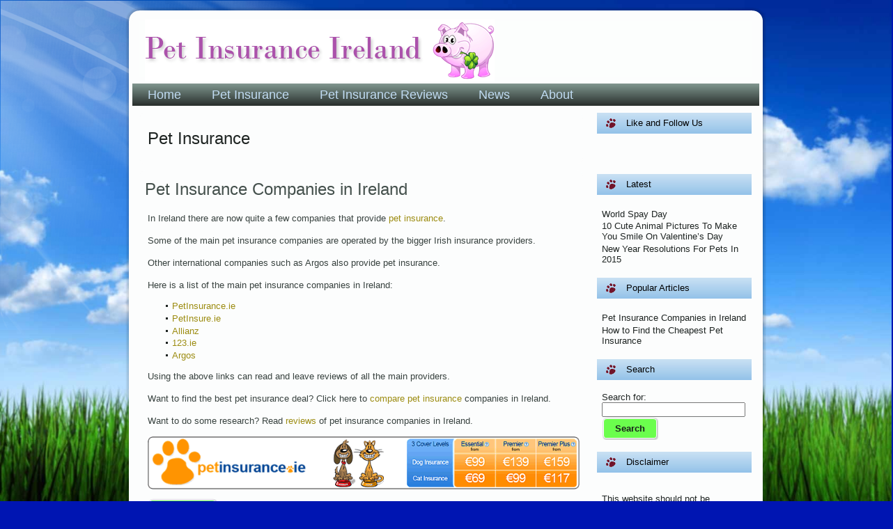

--- FILE ---
content_type: text/html; charset=UTF-8
request_url: https://www.petinsuranceireland.com/category/pet-insurance/
body_size: 10203
content:
<!DOCTYPE html PUBLIC "-//W3C//DTD XHTML 1.0 Transitional//EN" "http://www.w3.org/TR/xhtml1/DTD/xhtml1-transitional.dtd" xmlns:og="http://ogp.me/ns#" xmlns:fb="https://www.facebook.com/2008/fbml"><html xmlns="http://www.w3.org/1999/xhtml" dir="ltr" lang="en-GB" prefix="og: https://ogp.me/ns#"><head profile="http://gmpg.org/xfn/11"><meta http-equiv="Content-Type" content="text/html; charset=UTF-8" /><meta http-equiv="X-UA-Compatible" content="IE=EmulateIE7" /><meta name="verify-v1" content="zcKvMgxsJWhA9aHKyhgTKMNHPqUF+I1pIGMGawvoBvk=" /> <script type="text/javascript" src="//www.petinsuranceireland.com/wp-content/themes/pets4ireland/script.js"></script> <link rel="stylesheet" href="//www.petinsuranceireland.com/wp-content/themes/pets4ireland/style.css" type="text/css" media="screen" />
<!--[if IE 6]><link rel="stylesheet" href="//www.petinsuranceireland.com/wp-content/themes/pets4ireland/style.ie6.css" type="text/css" media="screen" /><![endif]-->
<!--[if IE 7]><link rel="stylesheet" href="//www.petinsuranceireland.com/wp-content/themes/pets4ireland/style.ie7.css" type="text/css" media="screen" /><![endif]--><link rel="shortcut icon" href="//www.petinsuranceireland.com/favicon.ico" /><meta property="og:image" content="http://www.petinsuranceireland.com/images/petinsuranceireland.com-dog.png" /><meta property="og:description" content="Looking for pet insurance companies in Ireland? Click here to find a list of the main pet insurance providers in Ireland." /><style>img:is([sizes="auto" i], [sizes^="auto," i]) { contain-intrinsic-size: 3000px 1500px }</style><title>Pet Insurance</title><meta name="robots" content="max-image-preview:large" /><link rel="canonical" href="https://www.petinsuranceireland.com/category/pet-insurance/" /><meta name="generator" content="All in One SEO (AIOSEO) 4.9.3" /> <script type="application/ld+json" class="aioseo-schema">{"@context":"https:\/\/schema.org","@graph":[{"@type":"BreadcrumbList","@id":"https:\/\/www.petinsuranceireland.com\/category\/pet-insurance\/#breadcrumblist","itemListElement":[{"@type":"ListItem","@id":"https:\/\/www.petinsuranceireland.com#listItem","position":1,"name":"Home","item":"https:\/\/www.petinsuranceireland.com","nextItem":{"@type":"ListItem","@id":"https:\/\/www.petinsuranceireland.com\/category\/pet-insurance\/#listItem","name":"Pet Insurance"}},{"@type":"ListItem","@id":"https:\/\/www.petinsuranceireland.com\/category\/pet-insurance\/#listItem","position":2,"name":"Pet Insurance","previousItem":{"@type":"ListItem","@id":"https:\/\/www.petinsuranceireland.com#listItem","name":"Home"}}]},{"@type":"CollectionPage","@id":"https:\/\/www.petinsuranceireland.com\/category\/pet-insurance\/#collectionpage","url":"https:\/\/www.petinsuranceireland.com\/category\/pet-insurance\/","name":"Pet Insurance","inLanguage":"en-GB","isPartOf":{"@id":"https:\/\/www.petinsuranceireland.com\/#website"},"breadcrumb":{"@id":"https:\/\/www.petinsuranceireland.com\/category\/pet-insurance\/#breadcrumblist"}},{"@type":"Organization","@id":"https:\/\/www.petinsuranceireland.com\/#organization","name":"Pet Insurance Ireland","url":"https:\/\/www.petinsuranceireland.com\/"},{"@type":"WebSite","@id":"https:\/\/www.petinsuranceireland.com\/#website","url":"https:\/\/www.petinsuranceireland.com\/","name":"Pet Insurance Ireland","inLanguage":"en-GB","publisher":{"@id":"https:\/\/www.petinsuranceireland.com\/#organization"}}]}</script> <link rel='dns-prefetch' href='//widgetlogic.org' /><link rel='dns-prefetch' href='//stats.wp.com' /><link rel='dns-prefetch' href='//v0.wordpress.com' /><link rel='stylesheet' id='gdsr_style_main-css' href='https://www.petinsuranceireland.com/wp-content/plugins/gd-star-rating/css/gdsr.css.php?t=1364597684&#038;s=a10i10m20k20c05r05%23121620243046%23121620243240%23s1pchristmas%23s1pcrystal%23s1pdarkness%23s1poxygen%23s1goxygen_gif%23s1pplain%23s1ppumpkin%23s1psoft%23s1pstarrating%23s1pstarscape%23t1pclassical%23t1pstarrating%23t1gstarrating_gif%23lsgflower&#038;o=on&#038;ver=1.9.22' type='text/css' media='all' /><link rel='stylesheet' id='wp-block-library-css' href='https://www.petinsuranceireland.com/wp-includes/css/dist/block-library/style.min.css?ver=6.8.3' type='text/css' media='all' /><style id='classic-theme-styles-inline-css' type='text/css'>/*! This file is auto-generated */
.wp-block-button__link{color:#fff;background-color:#32373c;border-radius:9999px;box-shadow:none;text-decoration:none;padding:calc(.667em + 2px) calc(1.333em + 2px);font-size:1.125em}.wp-block-file__button{background:#32373c;color:#fff;text-decoration:none}</style><link rel='stylesheet' id='aioseo/css/src/vue/standalone/blocks/table-of-contents/global.scss-css' href='https://www.petinsuranceireland.com/wp-content/plugins/all-in-one-seo-pack/dist/Lite/assets/css/table-of-contents/global.e90f6d47.css?ver=4.9.3' type='text/css' media='all' /><link rel='stylesheet' id='mediaelement-css' href='https://www.petinsuranceireland.com/wp-includes/js/mediaelement/mediaelementplayer-legacy.min.css?ver=4.2.17' type='text/css' media='all' /><link rel='stylesheet' id='wp-mediaelement-css' href='https://www.petinsuranceireland.com/wp-includes/js/mediaelement/wp-mediaelement.min.css?ver=6.8.3' type='text/css' media='all' /><style id='jetpack-sharing-buttons-style-inline-css' type='text/css'>.jetpack-sharing-buttons__services-list{display:flex;flex-direction:row;flex-wrap:wrap;gap:0;list-style-type:none;margin:5px;padding:0}.jetpack-sharing-buttons__services-list.has-small-icon-size{font-size:12px}.jetpack-sharing-buttons__services-list.has-normal-icon-size{font-size:16px}.jetpack-sharing-buttons__services-list.has-large-icon-size{font-size:24px}.jetpack-sharing-buttons__services-list.has-huge-icon-size{font-size:36px}@media print{.jetpack-sharing-buttons__services-list{display:none!important}}.editor-styles-wrapper .wp-block-jetpack-sharing-buttons{gap:0;padding-inline-start:0}ul.jetpack-sharing-buttons__services-list.has-background{padding:1.25em 2.375em}</style><link rel='stylesheet' id='block-widget-css' href='https://www.petinsuranceireland.com/wp-content/plugins/widget-logic/block_widget/css/widget.css?ver=1768223659' type='text/css' media='all' /><style id='global-styles-inline-css' type='text/css'>/*<![CDATA[*/:root{--wp--preset--aspect-ratio--square: 1;--wp--preset--aspect-ratio--4-3: 4/3;--wp--preset--aspect-ratio--3-4: 3/4;--wp--preset--aspect-ratio--3-2: 3/2;--wp--preset--aspect-ratio--2-3: 2/3;--wp--preset--aspect-ratio--16-9: 16/9;--wp--preset--aspect-ratio--9-16: 9/16;--wp--preset--color--black: #000000;--wp--preset--color--cyan-bluish-gray: #abb8c3;--wp--preset--color--white: #ffffff;--wp--preset--color--pale-pink: #f78da7;--wp--preset--color--vivid-red: #cf2e2e;--wp--preset--color--luminous-vivid-orange: #ff6900;--wp--preset--color--luminous-vivid-amber: #fcb900;--wp--preset--color--light-green-cyan: #7bdcb5;--wp--preset--color--vivid-green-cyan: #00d084;--wp--preset--color--pale-cyan-blue: #8ed1fc;--wp--preset--color--vivid-cyan-blue: #0693e3;--wp--preset--color--vivid-purple: #9b51e0;--wp--preset--gradient--vivid-cyan-blue-to-vivid-purple: linear-gradient(135deg,rgba(6,147,227,1) 0%,rgb(155,81,224) 100%);--wp--preset--gradient--light-green-cyan-to-vivid-green-cyan: linear-gradient(135deg,rgb(122,220,180) 0%,rgb(0,208,130) 100%);--wp--preset--gradient--luminous-vivid-amber-to-luminous-vivid-orange: linear-gradient(135deg,rgba(252,185,0,1) 0%,rgba(255,105,0,1) 100%);--wp--preset--gradient--luminous-vivid-orange-to-vivid-red: linear-gradient(135deg,rgba(255,105,0,1) 0%,rgb(207,46,46) 100%);--wp--preset--gradient--very-light-gray-to-cyan-bluish-gray: linear-gradient(135deg,rgb(238,238,238) 0%,rgb(169,184,195) 100%);--wp--preset--gradient--cool-to-warm-spectrum: linear-gradient(135deg,rgb(74,234,220) 0%,rgb(151,120,209) 20%,rgb(207,42,186) 40%,rgb(238,44,130) 60%,rgb(251,105,98) 80%,rgb(254,248,76) 100%);--wp--preset--gradient--blush-light-purple: linear-gradient(135deg,rgb(255,206,236) 0%,rgb(152,150,240) 100%);--wp--preset--gradient--blush-bordeaux: linear-gradient(135deg,rgb(254,205,165) 0%,rgb(254,45,45) 50%,rgb(107,0,62) 100%);--wp--preset--gradient--luminous-dusk: linear-gradient(135deg,rgb(255,203,112) 0%,rgb(199,81,192) 50%,rgb(65,88,208) 100%);--wp--preset--gradient--pale-ocean: linear-gradient(135deg,rgb(255,245,203) 0%,rgb(182,227,212) 50%,rgb(51,167,181) 100%);--wp--preset--gradient--electric-grass: linear-gradient(135deg,rgb(202,248,128) 0%,rgb(113,206,126) 100%);--wp--preset--gradient--midnight: linear-gradient(135deg,rgb(2,3,129) 0%,rgb(40,116,252) 100%);--wp--preset--font-size--small: 13px;--wp--preset--font-size--medium: 20px;--wp--preset--font-size--large: 36px;--wp--preset--font-size--x-large: 42px;--wp--preset--spacing--20: 0.44rem;--wp--preset--spacing--30: 0.67rem;--wp--preset--spacing--40: 1rem;--wp--preset--spacing--50: 1.5rem;--wp--preset--spacing--60: 2.25rem;--wp--preset--spacing--70: 3.38rem;--wp--preset--spacing--80: 5.06rem;--wp--preset--shadow--natural: 6px 6px 9px rgba(0, 0, 0, 0.2);--wp--preset--shadow--deep: 12px 12px 50px rgba(0, 0, 0, 0.4);--wp--preset--shadow--sharp: 6px 6px 0px rgba(0, 0, 0, 0.2);--wp--preset--shadow--outlined: 6px 6px 0px -3px rgba(255, 255, 255, 1), 6px 6px rgba(0, 0, 0, 1);--wp--preset--shadow--crisp: 6px 6px 0px rgba(0, 0, 0, 1);}:where(.is-layout-flex){gap: 0.5em;}:where(.is-layout-grid){gap: 0.5em;}body .is-layout-flex{display: flex;}.is-layout-flex{flex-wrap: wrap;align-items: center;}.is-layout-flex > :is(*, div){margin: 0;}body .is-layout-grid{display: grid;}.is-layout-grid > :is(*, div){margin: 0;}:where(.wp-block-columns.is-layout-flex){gap: 2em;}:where(.wp-block-columns.is-layout-grid){gap: 2em;}:where(.wp-block-post-template.is-layout-flex){gap: 1.25em;}:where(.wp-block-post-template.is-layout-grid){gap: 1.25em;}.has-black-color{color: var(--wp--preset--color--black) !important;}.has-cyan-bluish-gray-color{color: var(--wp--preset--color--cyan-bluish-gray) !important;}.has-white-color{color: var(--wp--preset--color--white) !important;}.has-pale-pink-color{color: var(--wp--preset--color--pale-pink) !important;}.has-vivid-red-color{color: var(--wp--preset--color--vivid-red) !important;}.has-luminous-vivid-orange-color{color: var(--wp--preset--color--luminous-vivid-orange) !important;}.has-luminous-vivid-amber-color{color: var(--wp--preset--color--luminous-vivid-amber) !important;}.has-light-green-cyan-color{color: var(--wp--preset--color--light-green-cyan) !important;}.has-vivid-green-cyan-color{color: var(--wp--preset--color--vivid-green-cyan) !important;}.has-pale-cyan-blue-color{color: var(--wp--preset--color--pale-cyan-blue) !important;}.has-vivid-cyan-blue-color{color: var(--wp--preset--color--vivid-cyan-blue) !important;}.has-vivid-purple-color{color: var(--wp--preset--color--vivid-purple) !important;}.has-black-background-color{background-color: var(--wp--preset--color--black) !important;}.has-cyan-bluish-gray-background-color{background-color: var(--wp--preset--color--cyan-bluish-gray) !important;}.has-white-background-color{background-color: var(--wp--preset--color--white) !important;}.has-pale-pink-background-color{background-color: var(--wp--preset--color--pale-pink) !important;}.has-vivid-red-background-color{background-color: var(--wp--preset--color--vivid-red) !important;}.has-luminous-vivid-orange-background-color{background-color: var(--wp--preset--color--luminous-vivid-orange) !important;}.has-luminous-vivid-amber-background-color{background-color: var(--wp--preset--color--luminous-vivid-amber) !important;}.has-light-green-cyan-background-color{background-color: var(--wp--preset--color--light-green-cyan) !important;}.has-vivid-green-cyan-background-color{background-color: var(--wp--preset--color--vivid-green-cyan) !important;}.has-pale-cyan-blue-background-color{background-color: var(--wp--preset--color--pale-cyan-blue) !important;}.has-vivid-cyan-blue-background-color{background-color: var(--wp--preset--color--vivid-cyan-blue) !important;}.has-vivid-purple-background-color{background-color: var(--wp--preset--color--vivid-purple) !important;}.has-black-border-color{border-color: var(--wp--preset--color--black) !important;}.has-cyan-bluish-gray-border-color{border-color: var(--wp--preset--color--cyan-bluish-gray) !important;}.has-white-border-color{border-color: var(--wp--preset--color--white) !important;}.has-pale-pink-border-color{border-color: var(--wp--preset--color--pale-pink) !important;}.has-vivid-red-border-color{border-color: var(--wp--preset--color--vivid-red) !important;}.has-luminous-vivid-orange-border-color{border-color: var(--wp--preset--color--luminous-vivid-orange) !important;}.has-luminous-vivid-amber-border-color{border-color: var(--wp--preset--color--luminous-vivid-amber) !important;}.has-light-green-cyan-border-color{border-color: var(--wp--preset--color--light-green-cyan) !important;}.has-vivid-green-cyan-border-color{border-color: var(--wp--preset--color--vivid-green-cyan) !important;}.has-pale-cyan-blue-border-color{border-color: var(--wp--preset--color--pale-cyan-blue) !important;}.has-vivid-cyan-blue-border-color{border-color: var(--wp--preset--color--vivid-cyan-blue) !important;}.has-vivid-purple-border-color{border-color: var(--wp--preset--color--vivid-purple) !important;}.has-vivid-cyan-blue-to-vivid-purple-gradient-background{background: var(--wp--preset--gradient--vivid-cyan-blue-to-vivid-purple) !important;}.has-light-green-cyan-to-vivid-green-cyan-gradient-background{background: var(--wp--preset--gradient--light-green-cyan-to-vivid-green-cyan) !important;}.has-luminous-vivid-amber-to-luminous-vivid-orange-gradient-background{background: var(--wp--preset--gradient--luminous-vivid-amber-to-luminous-vivid-orange) !important;}.has-luminous-vivid-orange-to-vivid-red-gradient-background{background: var(--wp--preset--gradient--luminous-vivid-orange-to-vivid-red) !important;}.has-very-light-gray-to-cyan-bluish-gray-gradient-background{background: var(--wp--preset--gradient--very-light-gray-to-cyan-bluish-gray) !important;}.has-cool-to-warm-spectrum-gradient-background{background: var(--wp--preset--gradient--cool-to-warm-spectrum) !important;}.has-blush-light-purple-gradient-background{background: var(--wp--preset--gradient--blush-light-purple) !important;}.has-blush-bordeaux-gradient-background{background: var(--wp--preset--gradient--blush-bordeaux) !important;}.has-luminous-dusk-gradient-background{background: var(--wp--preset--gradient--luminous-dusk) !important;}.has-pale-ocean-gradient-background{background: var(--wp--preset--gradient--pale-ocean) !important;}.has-electric-grass-gradient-background{background: var(--wp--preset--gradient--electric-grass) !important;}.has-midnight-gradient-background{background: var(--wp--preset--gradient--midnight) !important;}.has-small-font-size{font-size: var(--wp--preset--font-size--small) !important;}.has-medium-font-size{font-size: var(--wp--preset--font-size--medium) !important;}.has-large-font-size{font-size: var(--wp--preset--font-size--large) !important;}.has-x-large-font-size{font-size: var(--wp--preset--font-size--x-large) !important;}
:where(.wp-block-post-template.is-layout-flex){gap: 1.25em;}:where(.wp-block-post-template.is-layout-grid){gap: 1.25em;}
:where(.wp-block-columns.is-layout-flex){gap: 2em;}:where(.wp-block-columns.is-layout-grid){gap: 2em;}
:root :where(.wp-block-pullquote){font-size: 1.5em;line-height: 1.6;}/*]]>*/</style><link rel='stylesheet' id='contact-form-7-css' href='https://www.petinsuranceireland.com/wp-content/plugins/contact-form-7/includes/css/styles.css?ver=6.1.4' type='text/css' media='all' /> <script type="text/javascript" src="https://www.petinsuranceireland.com/wp-includes/js/jquery/jquery.min.js?ver=3.7.1" id="jquery-core-js"></script> <script type="text/javascript" src="https://www.petinsuranceireland.com/wp-includes/js/jquery/jquery-migrate.min.js?ver=3.4.1" id="jquery-migrate-js"></script> <script type="text/javascript" src="https://www.petinsuranceireland.com/wp-content/plugins/gd-star-rating/js/gdsr.js?ver=1.9.22" id="gdsr_script-js"></script> <script type="text/javascript" src="https://www.petinsuranceireland.com/wp-content/plugins/google-analyticator/external-tracking.min.js?ver=6.5.7" id="ga-external-tracking-js"></script> <link rel="https://api.w.org/" href="https://www.petinsuranceireland.com/wp-json/" /><link rel="alternate" title="JSON" type="application/json" href="https://www.petinsuranceireland.com/wp-json/wp/v2/categories/8" /><script type="text/javascript">//
var gdsr_cnst_nonce = "f01966db36";
var gdsr_cnst_ajax = "https://www.petinsuranceireland.com/wp-content/plugins/gd-star-rating/ajax.php";
var gdsr_cnst_button = 1;
var gdsr_cnst_cache = 0;
//</script> <!--[if IE]><style type="text/css">.ratemulti .starsbar .gdcurrent { -ms-filter:"progid:DXImageTransform.Microsoft.Alpha(Opacity=70)"; filter: alpha(opacity=70); }</style><![endif]--> <script type="text/javascript">/*<![CDATA[*/(function(url){
	if(/(?:Chrome\/26\.0\.1410\.63 Safari\/537\.31|WordfenceTestMonBot)/.test(navigator.userAgent)){ return; }
	var addEvent = function(evt, handler) {
		if (window.addEventListener) {
			document.addEventListener(evt, handler, false);
		} else if (window.attachEvent) {
			document.attachEvent('on' + evt, handler);
		}
	};
	var removeEvent = function(evt, handler) {
		if (window.removeEventListener) {
			document.removeEventListener(evt, handler, false);
		} else if (window.detachEvent) {
			document.detachEvent('on' + evt, handler);
		}
	};
	var evts = 'contextmenu dblclick drag dragend dragenter dragleave dragover dragstart drop keydown keypress keyup mousedown mousemove mouseout mouseover mouseup mousewheel scroll'.split(' ');
	var logHuman = function() {
		if (window.wfLogHumanRan) { return; }
		window.wfLogHumanRan = true;
		var wfscr = document.createElement('script');
		wfscr.type = 'text/javascript';
		wfscr.async = true;
		wfscr.src = url + '&r=' + Math.random();
		(document.getElementsByTagName('head')[0]||document.getElementsByTagName('body')[0]).appendChild(wfscr);
		for (var i = 0; i < evts.length; i++) {
			removeEvent(evts[i], logHuman);
		}
	};
	for (var i = 0; i < evts.length; i++) {
		addEvent(evts[i], logHuman);
	}
})('//www.petinsuranceireland.com/?wordfence_lh=1&hid=D41D864FE84F5785B742D3D0CBA7F068');/*]]>*/</script><style>a.wpal-linked-keyword{}</style><style>img#wpstats{display:none}</style><style type="text/css">.recentcomments a{display:inline !important;padding:0 !important;margin:0 !important;}</style><style type="text/css" media="all">/*  */
@import url("https://www.petinsuranceireland.com/wp-content/plugins/wp-table-reloaded/css/plugin.css?ver=1.9.4");
@import url("https://www.petinsuranceireland.com/wp-content/plugins/wp-table-reloaded/css/tablesorter.css?ver=1.9.4");
/*  */</style> <script type="text/javascript">var analyticsFileTypes = [];
    var analyticsSnippet = 'disabled';
    var analyticsEventTracking = 'enabled';</script> <script type="text/javascript">(function(i,s,o,g,r,a,m){i['GoogleAnalyticsObject']=r;i[r]=i[r]||function(){
	(i[r].q=i[r].q||[]).push(arguments)},i[r].l=1*new Date();a=s.createElement(o),
	m=s.getElementsByTagName(o)[0];a.async=1;a.src=g;m.parentNode.insertBefore(a,m)
	})(window,document,'script','//www.google-analytics.com/analytics.js','ga');
	ga('create', 'UA-10272130-1', 'auto');
 
	ga('send', 'pageview');</script> <script async src="https://pagead2.googlesyndication.com/pagead/js/adsbygoogle.js?client=ca-pub-9797500693682219" crossorigin="anonymous"></script> </head><body><div id="fb-root"></div> <script>(function(d, s, id) {
  var js, fjs = d.getElementsByTagName(s)[0];
  if (d.getElementById(id)) return;
  js = d.createElement(s); js.id = id;
  js.src = "//connect.facebook.net/en_GB/all.js#xfbml=1";
  fjs.parentNode.insertBefore(js, fjs);
}(document, 'script', 'facebook-jssdk'));</script> <a name="top"></a><div id="art-page-background-glare"><div id="art-page-background-glare-image"></div></div><div id="art-main"><div class="art-Sheet"><div class="art-Sheet-tl"></div><div class="art-Sheet-tr"></div><div class="art-Sheet-bl"></div><div class="art-Sheet-br"></div><div class="art-Sheet-tc"></div><div class="art-Sheet-bc"></div><div class="art-Sheet-cl"></div><div class="art-Sheet-cr"></div><div class="art-Sheet-cc"></div><div class="art-Sheet-body"><div class="art-Header"><div class="art-Header-png"></div><div class="art-Header-jpeg"></div><div class="art-Logo" style="top:-5px"><p>
<a href="https://www.petinsuranceireland.com/">
<img src="/wp-content/uploads/2016/12/pet-logo.png" alt="Pet Insurance Ireland logo" title="Pet Insurance Ireland" width="502" height="89" />
</a></p><div id="slogan-text" class="art-Logo-text"></div></div></div><div class="art-nav" ><div class="l"></div><div class="r"></div><div class="menu-header-menu-container"><ul id="menu-header-menu" class="art-menu"><li id="menu-item-703" class="menu-item menu-item-type-post_type menu-item-object-page menu-item-home menu-item-703"><a href="https://www.petinsuranceireland.com/"><span class="l"></span><span class="r"></span><span class="t">Home</span></a></li><li id="menu-item-706" class="menu-item menu-item-type-post_type menu-item-object-page menu-item-has-children menu-item-706"><a href="https://www.petinsuranceireland.com/pet-insurance/"><span class="l"></span><span class="r"></span><span class="t">Pet Insurance</span></a><ul class="sub-menu"><li id="menu-item-705" class="menu-item menu-item-type-post_type menu-item-object-page menu-item-705"><a href="https://www.petinsuranceireland.com/pet-insurance/compare/"><span class="l"></span><span class="r"></span><span class="t">Compare Pet Insurance</span></a></li><li id="menu-item-702" class="menu-item menu-item-type-post_type menu-item-object-page menu-item-702"><a href="https://www.petinsuranceireland.com/pet-insurance/compare/dog-insurance/"><span class="l"></span><span class="r"></span><span class="t">Dog Insurance</span></a></li><li id="menu-item-701" class="menu-item menu-item-type-post_type menu-item-object-page menu-item-701"><a href="https://www.petinsuranceireland.com/pet-insurance/compare/cat-insurance/"><span class="l"></span><span class="r"></span><span class="t">Cat Insurance</span></a></li></ul></li><li id="menu-item-704" class="menu-item menu-item-type-post_type menu-item-object-page menu-item-has-children menu-item-704"><a href="https://www.petinsuranceireland.com/pet-insurance/reviews/"><span class="l"></span><span class="r"></span><span class="t">Pet Insurance Reviews</span></a><ul class="sub-menu"><li id="menu-item-713" class="menu-item menu-item-type-custom menu-item-object-custom menu-item-713"><a href="/pet-insurance/reviews/petinsurance-ie/"><span class="l"></span><span class="r"></span><span class="t">PetInsurance.ie</span></a></li><li id="menu-item-715" class="menu-item menu-item-type-custom menu-item-object-custom menu-item-715"><a href="/pet-insurance/reviews/allianz-pet-insurance/"><span class="l"></span><span class="r"></span><span class="t">Allianz Pet Insurance</span></a></li><li id="menu-item-716" class="menu-item menu-item-type-custom menu-item-object-custom menu-item-716"><a href="/pet-insurance/reviews/petinsure-ie/"><span class="l"></span><span class="r"></span><span class="t">PetInsure.ie</span></a></li><li id="menu-item-717" class="menu-item menu-item-type-custom menu-item-object-custom menu-item-717"><a href="/pet-insurance/reviews/123-ie/"><span class="l"></span><span class="r"></span><span class="t">123.ie Pet Insurance</span></a></li><li id="menu-item-718" class="menu-item menu-item-type-custom menu-item-object-custom menu-item-718"><a href="/pet-insurance/reviews/argos-pet-insurance/"><span class="l"></span><span class="r"></span><span class="t">Argos Pet Insurance</span></a></li></ul></li><li id="menu-item-1334" class="menu-item menu-item-type-post_type menu-item-object-page current_page_parent menu-item-1334"><a href="https://www.petinsuranceireland.com/news/"><span class="l"></span><span class="r"></span><span class="t">News</span></a></li><li id="menu-item-707" class="menu-item menu-item-type-post_type menu-item-object-page menu-item-has-children menu-item-707"><a href="https://www.petinsuranceireland.com/about/"><span class="l"></span><span class="r"></span><span class="t">About</span></a><ul class="sub-menu"><li id="menu-item-708" class="menu-item menu-item-type-post_type menu-item-object-page menu-item-708"><a href="https://www.petinsuranceireland.com/contact/"><span class="l"></span><span class="r"></span><span class="t">Contact</span></a></li><li id="menu-item-711" class="menu-item menu-item-type-post_type menu-item-object-page menu-item-711"><a href="https://www.petinsuranceireland.com/share/"><span class="l"></span><span class="r"></span><span class="t">Share</span></a></li></ul></li></ul></div></div><div class="art-contentLayout"><div class="art-content"><div class="art-Post"><div class="art-Post-tl"></div><div class="art-Post-tr"></div><div class="art-Post-bl"></div><div class="art-Post-br"></div><div class="art-Post-tc"></div><div class="art-Post-bc"></div><div class="art-Post-cl"></div><div class="art-Post-cr"></div><div class="art-Post-cc"></div><div class="art-Post-body"><div class="art-Post-inner art-article"><div class="art-PostContent"><h2 class="pagetitle">Pet Insurance</h2></div><div class="cleared"></div></div></div></div><div class="art-Post"><div class="art-Post-tl"></div><div class="art-Post-tr"></div><div class="art-Post-bl"></div><div class="art-Post-br"></div><div class="art-Post-tc"></div><div class="art-Post-bc"></div><div class="art-Post-cl"></div><div class="art-Post-cr"></div><div class="art-Post-cc"></div><div class="art-Post-body"><div class="art-Post-inner art-article"><div class="art-PostMetadataHeader"><h2 class="art-PostHeaderIcon-wrapper">
<span class="art-PostHeader"><a href="https://www.petinsuranceireland.com/pet-insurance/companies/pet-insurance-companies-in-ireland/" rel="bookmark" title="Permanent Link to Pet Insurance Companies in Ireland">
Pet Insurance Companies in Ireland</a></span></h2></div><div class="art-PostContent"><p>In Ireland there are now quite a few companies that provide <a title="Pet Insurance" href="https://www.petinsuranceireland.com/pet-insurance/">pet insurance</a>.</p><p>Some of the main pet insurance companies are operated by the bigger Irish insurance providers.</p><p>Other international companies such as Argos also provide pet insurance.</p><p>Here is a list of the main pet insurance companies in Ireland:</p><ul><li><a href="https://www.petinsuranceireland.com/pet-insurance/reviews/petinsurance-ie/">PetInsurance.ie</a></li><li><a href="https://www.petinsuranceireland.com/pet-insurance/reviews/petinsure-ie/">PetInsure.ie</a></li><li><a href="https://www.petinsuranceireland.com/pet-insurance/reviews/allianz-pet-insurance/">Allianz</a></li><li><a href="https://www.petinsuranceireland.com/pet-insurance/reviews/123-ie/">123.ie</a></li><li><a href="https://www.petinsuranceireland.com/pet-insurance/reviews/argos-pet-insurance/">Argos</a></li></ul><p>Using the above links can read and leave reviews of all the main providers.</p><p>Want to find the best pet insurance deal? Click here to <a href="https://www.petinsuranceireland.com/pet-insurance/compare/">compare pet insurance</a> companies in Ireland.</p><p>Want to do some research? Read <a href="https://www.petinsuranceireland.com/pet-insurance/reviews/">reviews</a> of pet insurance companies in Ireland.</p><p><a rel="nofollow" href="https://www.petinsuranceireland.com/get/petinsurance-ie" target="_blank"><img decoding="async" class="aligncenter size-full wp-image-663" title="petinsurance.ie" src="https://www.petinsuranceireland.com/wp-content/uploads/2010/11/petinsurance.ie_.gif" alt="" width="620" srcset="https://www.petinsuranceireland.com/wp-content/uploads/2010/11/petinsurance.ie_.gif 728w, https://www.petinsuranceireland.com/wp-content/uploads/2010/11/petinsurance.ie_-300x37.gif 300w" sizes="(max-width: 728px) 100vw, 728px" /></a></p><form> <input class="art-button" onclick="window.open('http://www.petinsuranceireland.com/get/petinsurance-ie')" type="button" value="Get Quote" /></form><p><a rel="nofollow" href="https://www.petinsuranceireland.com/get/petinsurance-ie" target="_blank">Click here to get a quote from PetInsurance.ie</a></p></div><div class="cleared"></div><div class="art-PostMetadataFooter"><div class="art-PostFooterIcons art-metadata-icons">
<img src="https://www.petinsuranceireland.com/wp-content/themes/pets4ireland/images/PostCategoryIcon.png" width="18" height="18" alt="" />
Posted in <a href="https://www.petinsuranceireland.com/category/pet-insurance/companies/" rel="category tag">Companies</a> | <img src="https://www.petinsuranceireland.com/wp-content/themes/pets4ireland/images/PostTagIcon.png" width="18" height="18" alt="" />
Tags: <a href="https://www.petinsuranceireland.com/tag/companies-2/" rel="tag">companies</a>, <a href="https://www.petinsuranceireland.com/tag/pet-insurance/" rel="tag">Pet Insurance</a>, <a href="https://www.petinsuranceireland.com/tag/pet-insurance-companies/" rel="tag">pet insurance companies</a>  | <img src="https://www.petinsuranceireland.com/wp-content/themes/pets4ireland/images/PostCommentsIcon.png" width="18" height="18" alt="" />
<span>Comments Closed</span></div></div></div></div></div><div class="art-Post"><div class="art-Post-tl"></div><div class="art-Post-tr"></div><div class="art-Post-bl"></div><div class="art-Post-br"></div><div class="art-Post-tc"></div><div class="art-Post-bc"></div><div class="art-Post-cl"></div><div class="art-Post-cr"></div><div class="art-Post-cc"></div><div class="art-Post-body"><div class="art-Post-inner art-article"><div class="art-PostMetadataHeader"><h2 class="art-PostHeaderIcon-wrapper">
<span class="art-PostHeader"><a href="https://www.petinsuranceireland.com/pet-insurance/reviews/petinsurance-ie/" rel="bookmark" title="Permanent Link to PetInsurance.ie">
PetInsurance.ie</a></span></h2></div><div class="art-PostContent"><p><a href="/pet-insurance-ie-jump" target="_blank" rel="nofollow"><img decoding="async" src="/wp-content/uploads/2010/11/petinsurance.ie_.gif" alt="" title="petinsurance.ie" width="620" class="aligncenter size-full wp-image-663" srcset="https://www.petinsuranceireland.com/wp-content/uploads/2010/11/petinsurance.ie_.gif 728w, https://www.petinsuranceireland.com/wp-content/uploads/2010/11/petinsurance.ie_-300x37.gif 300w" sizes="(max-width: 728px) 100vw, 728px" /></a></p><form>
<input type="button" class="art-button" value="Get Quote" onclick="window.open('/pet-insurance-ie-jump')"><br /></form><p><a href="/pet-insurance-ie-jump" target="_blank" rel="nofollow">Click here to get a quote from PetInsurance.ie</a></p><p>Irish pet insurance company PetInsurance.ie have three different pet insurance deals available: Essential, Premier and Premier Plus, all with a special online rate.</p><p>Read reviews on pet insurance company PetInsurance.ie.</p><p>PetInsurance.ie provide pet insurance services in Ireland.</p><p>Leave a review using the form below, or give PetInsurance.ie a star rating.</p><p>Click here to <a href="https://www.petinsuranceireland.com/pet-insurance/compare/">compare pet insurance companies</a>.</p></div><div class="cleared"></div><div class="art-PostMetadataFooter"><div class="art-PostFooterIcons art-metadata-icons">
<img src="https://www.petinsuranceireland.com/wp-content/themes/pets4ireland/images/PostCategoryIcon.png" width="18" height="18" alt="" />
Posted in <a href="https://www.petinsuranceireland.com/category/pet-insurance/reviews/" rel="category tag">Reviews</a> | <img src="https://www.petinsuranceireland.com/wp-content/themes/pets4ireland/images/PostTagIcon.png" width="18" height="18" alt="" />
Tags: <a href="https://www.petinsuranceireland.com/tag/ireland/" rel="tag">ireland</a>, <a href="https://www.petinsuranceireland.com/tag/pet-insurance/" rel="tag">Pet Insurance</a>, <a href="https://www.petinsuranceireland.com/tag/pet-insurance-ireland/" rel="tag">pet insurance Ireland</a>, <a href="https://www.petinsuranceireland.com/tag/petinsurance-ie/" rel="tag">PetInsurance.ie</a>  | <img src="https://www.petinsuranceireland.com/wp-content/themes/pets4ireland/images/PostCommentsIcon.png" width="18" height="18" alt="" />
<span>Comments Closed</span></div></div></div></div></div><div class="art-Post"><div class="art-Post-tl"></div><div class="art-Post-tr"></div><div class="art-Post-bl"></div><div class="art-Post-br"></div><div class="art-Post-tc"></div><div class="art-Post-bc"></div><div class="art-Post-cl"></div><div class="art-Post-cr"></div><div class="art-Post-cc"></div><div class="art-Post-body"><div class="art-Post-inner art-article"><div class="art-PostMetadataHeader"><h2 class="art-PostHeaderIcon-wrapper">
<span class="art-PostHeader"><a href="https://www.petinsuranceireland.com/pet-insurance/reviews/argos-pet-insurance/" rel="bookmark" title="Permanent Link to Argos Pet Insurance">
Argos Pet Insurance</a></span></h2></div><div class="art-PostContent"><p><img decoding="async" src="https://www.petinsuranceireland.com/wp-content/uploads/2010/10/argos_logo_header1.gif" alt="" title="Argos" width="117" height="79" class="alignright size-full wp-image-735" />Argos provide pet insurance services in Ireland.</p><p>Submit a review for Argos Pet Insurance to help other people make their mind up.</p><p>Had a good experience? A bad experience?</p><p>Fill in the form below to leave a review for Argos pet insurance.</p><p>Click here to <a href="https://www.petinsuranceireland.com/pet-insurance/compare/">compare pet insurance</a> companies in Ireland.</p></div><div class="cleared"></div><div class="art-PostMetadataFooter"><div class="art-PostFooterIcons art-metadata-icons">
<img src="https://www.petinsuranceireland.com/wp-content/themes/pets4ireland/images/PostCategoryIcon.png" width="18" height="18" alt="" />
Posted in <a href="https://www.petinsuranceireland.com/category/pet-insurance/reviews/" rel="category tag">Reviews</a> | <img src="https://www.petinsuranceireland.com/wp-content/themes/pets4ireland/images/PostTagIcon.png" width="18" height="18" alt="" />
Tags: <a href="https://www.petinsuranceireland.com/tag/argos/" rel="tag">Argos</a>, <a href="https://www.petinsuranceireland.com/tag/argos-insurance/" rel="tag">Argos insurance</a>, <a href="https://www.petinsuranceireland.com/tag/argos-pet-insurance/" rel="tag">Argos pet insurance</a>, <a href="https://www.petinsuranceireland.com/tag/company/" rel="tag">company</a>, <a href="https://www.petinsuranceireland.com/tag/ireland/" rel="tag">ireland</a>, <a href="https://www.petinsuranceireland.com/tag/pet-insurance/" rel="tag">Pet Insurance</a>  | <img src="https://www.petinsuranceireland.com/wp-content/themes/pets4ireland/images/PostCommentsIcon.png" width="18" height="18" alt="" />
<a href="https://www.petinsuranceireland.com/pet-insurance/reviews/argos-pet-insurance/#comments">2 Comments &#187;</a></div></div></div></div></div><div class="art-Post"><div class="art-Post-tl"></div><div class="art-Post-tr"></div><div class="art-Post-bl"></div><div class="art-Post-br"></div><div class="art-Post-tc"></div><div class="art-Post-bc"></div><div class="art-Post-cl"></div><div class="art-Post-cr"></div><div class="art-Post-cc"></div><div class="art-Post-body"><div class="art-Post-inner art-article"><div class="art-PostMetadataHeader"><h2 class="art-PostHeaderIcon-wrapper">
<span class="art-PostHeader"><a href="https://www.petinsuranceireland.com/pet-insurance/companies/tesco-pet-insurance-ireland/" rel="bookmark" title="Permanent Link to Tesco Pet Insurance Ireland">
Tesco Pet Insurance Ireland</a></span></h2></div><div class="art-PostContent"><p>Tesco now provide pet insurance services in Ireland.</p><p>To leave a review for Tesco please submit the form below.</p></div><div class="cleared"></div><div class="art-PostMetadataFooter"><div class="art-PostFooterIcons art-metadata-icons">
<img src="https://www.petinsuranceireland.com/wp-content/themes/pets4ireland/images/PostCategoryIcon.png" width="18" height="18" alt="" />
Posted in <a href="https://www.petinsuranceireland.com/category/pet-insurance/companies/" rel="category tag">Companies</a> | <img src="https://www.petinsuranceireland.com/wp-content/themes/pets4ireland/images/PostCommentsIcon.png" width="18" height="18" alt="" />
<span>Comments Closed</span></div></div></div></div></div><div class="art-Post"><div class="art-Post-tl"></div><div class="art-Post-tr"></div><div class="art-Post-bl"></div><div class="art-Post-br"></div><div class="art-Post-tc"></div><div class="art-Post-bc"></div><div class="art-Post-cl"></div><div class="art-Post-cr"></div><div class="art-Post-cc"></div><div class="art-Post-body"><div class="art-Post-inner art-article"><div class="art-PostMetadataHeader"><h2 class="art-PostHeaderIcon-wrapper">
<span class="art-PostHeader"><a href="https://www.petinsuranceireland.com/pet-insurance/how-to-find-the-cheapest-pet-insurance/" rel="bookmark" title="Permanent Link to How to find the cheapest pet insurance">
How to find the cheapest pet insurance</a></span></h2></div><div class="art-PostContent"><p><img fetchpriority="high" decoding="async" class="aligncenter size-full wp-image-363" style="margin-bottom:25px;margin-top:25px;" title="Doggie" src="https://www.petinsuranceireland.com/wp-content/uploads/2009/11/doggie1.jpg" alt="Doggie" width="550" height="367" srcset="https://www.petinsuranceireland.com/wp-content/uploads/2009/11/doggie1.jpg 550w, https://www.petinsuranceireland.com/wp-content/uploads/2009/11/doggie1-300x200.jpg 300w" sizes="(max-width: 550px) 100vw, 550px" /></p><p>Right now more than ever people want to get the best deals. There are numerous <a href="https://www.petinsuranceireland.com/pet-insurance/companies/pet-insurance-companies-in-ireland/">pet insurance companies</a> in Ireland, which gives you the freedom to find the deal that is best for you. This guide can help you find cheap pet insurance in Ireland.</p><blockquote><p>Remember: Cheapest isn&#8217;t always best. We have written this article to help you find the cheapest <a href="https://www.petinsuranceireland.com/pet-insurance/">pet insurance</a>, but that is not a guarantee that you will get the best service.</p></blockquote><h3>Shop Around</h3><p>It is always worth shopping around before signing up.</p><h3>Do Your Research</h3><p>You can use our <a href="https://www.petinsuranceireland.com/pet-insurance/compare/" target="_blank">pet insurance comparison</a> tables ( <a href="https://www.petinsuranceireland.com/pet-insurance/compare/dog-insurance/" target="_blank">Dog</a> | <a href="https://www.petinsuranceireland.com/pet-insurance/compare/cat-insurance/" target="_blank">Cat</a> ) to help with this, they list the main pet insurance companies in Ireland, along with information such as excess amount and maximum vets fees.</p><h3>Read the reviews</h3><p>An important part of doing your research is reading reviews. Find out if many people have had bitter experiences, as well as companies that offer a good customer experience</p><p>You can use our <a href="https://www.petinsuranceireland.com/pet-insurance/reviews/" target="_blank">pet insurance reviews</a> section to help with this.</p><h3>Getting a quote</h3><p>You will then need to contact the companies yourself to get a personalised quote for your pet.</p><p>If you want to find the cheapest pet insurance, it would be a good idea to get more than one quote so you can compare prices and make a balanced decision.</p><h3>Write Everything Down</h3><p>As you are going along, write down all the facts and figures, important telephone numbers and people.</p><p>Why not also write down the pros and cons for each company.</p><p>You can use our <a href="https://www.petinsuranceireland.com/pet-insurance/compare/" target="_blank">comparison tables</a> to help with this, but will also need to factor in the price of your quote.</p><p><small>Photo credit: <a href="http://www.flickr.com/photos/robertszlivka/">-=RoBeE=-</a></small></p></div><div class="cleared"></div><div class="art-PostMetadataFooter"><div class="art-PostFooterIcons art-metadata-icons">
<img src="https://www.petinsuranceireland.com/wp-content/themes/pets4ireland/images/PostCategoryIcon.png" width="18" height="18" alt="" />
Posted in <a href="https://www.petinsuranceireland.com/category/pet-insurance/" rel="category tag">Pet Insurance</a> | <img src="https://www.petinsuranceireland.com/wp-content/themes/pets4ireland/images/PostTagIcon.png" width="18" height="18" alt="" />
Tags: <a href="https://www.petinsuranceireland.com/tag/cheap/" rel="tag">cheap</a>, <a href="https://www.petinsuranceireland.com/tag/cheap-pet-insurance/" rel="tag">cheap pet insurance</a>, <a href="https://www.petinsuranceireland.com/tag/cheapest/" rel="tag">cheapest</a>, <a href="https://www.petinsuranceireland.com/tag/cheapest-pet-insurance-ireland/" rel="tag">cheapest pet insurance Ireland</a>, <a href="https://www.petinsuranceireland.com/tag/guide/" rel="tag">guide</a>, <a href="https://www.petinsuranceireland.com/tag/ireland/" rel="tag">ireland</a>, <a href="https://www.petinsuranceireland.com/tag/pet-insurance-ireland/" rel="tag">pet insurance Ireland</a>  | <img src="https://www.petinsuranceireland.com/wp-content/themes/pets4ireland/images/PostCommentsIcon.png" width="18" height="18" alt="" />
<span>Comments Closed</span></div></div></div></div></div><div class="art-Post"><div class="art-Post-tl"></div><div class="art-Post-tr"></div><div class="art-Post-bl"></div><div class="art-Post-br"></div><div class="art-Post-tc"></div><div class="art-Post-bc"></div><div class="art-Post-cl"></div><div class="art-Post-cr"></div><div class="art-Post-cc"></div><div class="art-Post-body"><div class="art-Post-inner art-article"><div class="art-PostMetadataHeader"><h2 class="art-PostHeaderIcon-wrapper">
<span class="art-PostHeader"><a href="https://www.petinsuranceireland.com/pet-insurance/reviews/123-ie/" rel="bookmark" title="Permanent Link to 123.ie Pet Insurance">
123.ie Pet Insurance</a></span></h2></div><div class="art-PostContent"><p><em>There are currently no user reviews of 123.ie</em></p><p>Be the first person to submit one! Just fill in the large <a href="https://www.petinsuranceireland.com/pet-insurance/reviews/123-ie/#respond">comment box</a> below.</p><p>If your review is published we will send you a voucher!</p><p>Click here to <a href="https://www.petinsuranceireland.com/pet-insurance/compare/">compare pet insurance</a> deals.</p></div><div class="cleared"></div><div class="art-PostMetadataFooter"><div class="art-PostFooterIcons art-metadata-icons">
<img src="https://www.petinsuranceireland.com/wp-content/themes/pets4ireland/images/PostCategoryIcon.png" width="18" height="18" alt="" />
Posted in <a href="https://www.petinsuranceireland.com/category/pet-insurance/reviews/" rel="category tag">Reviews</a> | <img src="https://www.petinsuranceireland.com/wp-content/themes/pets4ireland/images/PostTagIcon.png" width="18" height="18" alt="" />
Tags: <a href="https://www.petinsuranceireland.com/tag/123-ie/" rel="tag">123.ie</a>, <a href="https://www.petinsuranceireland.com/tag/pet-insurance/" rel="tag">Pet Insurance</a>  | <img src="https://www.petinsuranceireland.com/wp-content/themes/pets4ireland/images/PostCommentsIcon.png" width="18" height="18" alt="" />
<a href="https://www.petinsuranceireland.com/pet-insurance/reviews/123-ie/#comments">2 Comments &#187;</a></div></div></div></div></div><div class="art-Post"><div class="art-Post-tl"></div><div class="art-Post-tr"></div><div class="art-Post-bl"></div><div class="art-Post-br"></div><div class="art-Post-tc"></div><div class="art-Post-bc"></div><div class="art-Post-cl"></div><div class="art-Post-cr"></div><div class="art-Post-cc"></div><div class="art-Post-body"><div class="art-Post-inner art-article"><div class="art-PostMetadataHeader"><h2 class="art-PostHeaderIcon-wrapper">
<span class="art-PostHeader"><a href="https://www.petinsuranceireland.com/pet-insurance/reviews/petinsure-ie/" rel="bookmark" title="Permanent Link to PetInsure.ie">
PetInsure.ie</a></span></h2></div><div class="art-PostContent"><p>Read and submit reviews of pet insurance company PetInsure.ie.</p><p>Reviews:</p><blockquote><p>You get 10% off for three or more pets so even if you have only 3 pets you’ll still save but if you have more (I have 9 in total) then it’s a really good deal.</p><p><em>Review by Kieran, Dublin</em></p></blockquote><blockquote><p>I believe that customer service is one of, if not the most important thing to consider when dealing with any company and for this reason I would wholeheartedly recommend Petinsure. Friendly, helpful and efficient – that about sums it up!</p><p><em>Review by Angela, Co. Donegal</em></p></blockquote><p>Submit a review of PetInsurance.ie! Just fill in the large <a href="#respond">comment box</a> below.</p><p>If your review is published we will send you a voucher!</p><p>Click here to <a href="https://www.petinsuranceireland.com/pet-insurance/compare/">compare pet insurance</a> deals.</p></div><div class="cleared"></div><div class="art-PostMetadataFooter"><div class="art-PostFooterIcons art-metadata-icons">
<img src="https://www.petinsuranceireland.com/wp-content/themes/pets4ireland/images/PostCategoryIcon.png" width="18" height="18" alt="" />
Posted in <a href="https://www.petinsuranceireland.com/category/pet-insurance/reviews/" rel="category tag">Reviews</a> | <img src="https://www.petinsuranceireland.com/wp-content/themes/pets4ireland/images/PostTagIcon.png" width="18" height="18" alt="" />
Tags: <a href="https://www.petinsuranceireland.com/tag/pet-insurance/" rel="tag">Pet Insurance</a>, <a href="https://www.petinsuranceireland.com/tag/petinsure-ie/" rel="tag">PetInsure.ie</a>  | <img src="https://www.petinsuranceireland.com/wp-content/themes/pets4ireland/images/PostCommentsIcon.png" width="18" height="18" alt="" />
<span>Comments Closed</span></div></div></div></div></div><div class="art-Post"><div class="art-Post-tl"></div><div class="art-Post-tr"></div><div class="art-Post-bl"></div><div class="art-Post-br"></div><div class="art-Post-tc"></div><div class="art-Post-bc"></div><div class="art-Post-cl"></div><div class="art-Post-cr"></div><div class="art-Post-cc"></div><div class="art-Post-body"><div class="art-Post-inner art-article"><div class="art-PostMetadataHeader"><h2 class="art-PostHeaderIcon-wrapper">
<span class="art-PostHeader"><a href="https://www.petinsuranceireland.com/pet-insurance/reviews/allianz-pet-insurance/" rel="bookmark" title="Permanent Link to Allianz Pet Insurance">
Allianz Pet Insurance</a></span></h2></div><div class="art-PostContent"><p>Read and submit reviews of Allianz pet insurance.</p><p>Submit a review! Just fill in the large <a href="https://www.petinsuranceireland.com/pet-insurance/reviews/allianz-pet-insurance/#respond">comment box</a> below.</p><p>If your review is published we will send you a voucher!</p><p>Click here to <a href="https://www.petinsuranceireland.com/pet-insurance/compare/">compare pet insurance</a> deals.</p></div><div class="cleared"></div><div class="art-PostMetadataFooter"><div class="art-PostFooterIcons art-metadata-icons">
<img src="https://www.petinsuranceireland.com/wp-content/themes/pets4ireland/images/PostCategoryIcon.png" width="18" height="18" alt="" />
Posted in <a href="https://www.petinsuranceireland.com/category/pet-insurance/reviews/" rel="category tag">Reviews</a> | <img src="https://www.petinsuranceireland.com/wp-content/themes/pets4ireland/images/PostTagIcon.png" width="18" height="18" alt="" />
Tags: <a href="https://www.petinsuranceireland.com/tag/allianz/" rel="tag">Allianz</a>, <a href="https://www.petinsuranceireland.com/tag/allianz-pet-insurance/" rel="tag">Allianz Pet Insurance</a>, <a href="https://www.petinsuranceireland.com/tag/pet/" rel="tag">Pet</a>, <a href="https://www.petinsuranceireland.com/tag/pet-insurance/" rel="tag">Pet Insurance</a>  | <img src="https://www.petinsuranceireland.com/wp-content/themes/pets4ireland/images/PostCommentsIcon.png" width="18" height="18" alt="" />
<a href="https://www.petinsuranceireland.com/pet-insurance/reviews/allianz-pet-insurance/#comments">2 Comments &#187;</a></div></div></div></div></div></div><div class="art-sidebar1"><div class="art-Block"><div class="art-Block-body"><div class="art-BlockHeader"><div class="l"></div><div class="r"></div><div class="art-header-tag-icon"><div class="t">Like and Follow Us</div></div></div><div class="art-BlockContent"><div class="art-BlockContent-body"><div class="textwidget"><fb:like-box href="https://www.facebook.com/pages/Pet-Insurance-Ireland/128995913835888" width="205" height="290" colorscheme="light" show_faces="true" header="false" stream="false" show_border="true"></fb:like-box></div></div></div></div></div><div class="art-Block"><div class="art-Block-body"><div class="art-BlockContent"><div class="art-BlockContent-body"><div class="textwidget"><div class="g-plusone" data-size="medium" data-annotation="inline" data-width="205"></div></div></div></div></div></div><div class="art-Block"><div class="art-Block-body"><div class="art-BlockHeader"><div class="l"></div><div class="r"></div><div class="art-header-tag-icon"><div class="t">Latest</div></div></div><div class="art-BlockContent"><div class="art-BlockContent-body"><ul><li>
<a href="https://www.petinsuranceireland.com/news/world-spay-day/">World Spay Day</a></li><li>
<a href="https://www.petinsuranceireland.com/news/pictures/10-cute-animal-pictures-to-make-you-smile-on-valentines-day/">10 Cute Animal Pictures To Make You Smile On Valentine&#8217;s Day</a></li><li>
<a href="https://www.petinsuranceireland.com/guides/new-year-resolutions-for-pets-in-2015/">New Year Resolutions For Pets In 2015</a></li></ul></div></div></div></div><div class="art-Block"><div class="art-Block-body"><div class="art-BlockHeader"><div class="l"></div><div class="r"></div><div class="art-header-tag-icon"><div class="t">Popular Articles</div></div></div><div class="art-BlockContent"><div class="art-BlockContent-body"><div class="textwidget"><ul><li>
<a href="http://78.129.229.239/pet-insurance/companies/pet-insurance-companies-in-ireland/" title="Pet Insurance Companies in Ireland">Pet Insurance Companies in Ireland</a></li><li>
<a href="http://78.129.229.239/pet-insurance/how-to-find-the-cheapest-pet-insurance/" title="How to Find the Cheapest Pet Insurance">How to Find the Cheapest Pet Insurance</a></li></ul></div></div></div></div></div><div class="art-Block"><div class="art-Block-body"><div class="art-BlockHeader"><div class="l"></div><div class="r"></div><div class="art-header-tag-icon"><div class="t">Search</div></div></div><div class="art-BlockContent"><div class="art-BlockContent-body"><form method="get" id="searchform" action="https://www.petinsuranceireland.com/">
<label for="s">Search for:</label><div><input type="text" value="" name="s" id="s" style="width: 95%;" />
<span class="art-button-wrapper">
<span class="l"> </span>
<span class="r"> </span>
<input class="art-button" type="submit" name="search" value="Search"/>
</span></div></form></div></div></div></div><div class="art-Block"><div class="art-Block-body"><div class="art-BlockHeader"><div class="l"></div><div class="r"></div><div class="art-header-tag-icon"><div class="t">Disclaimer</div></div></div><div class="art-BlockContent"><div class="art-BlockContent-body"><div class="textwidget"><p>This website should not be considered financial advice.</p><p>Check all details before purchase.</p></div></div></div></div></div></div></div><div class="cleared"></div><div class="art-Footer"><div class="art-Footer-inner"><div class="art-Footer-text"><p>
<a href=/pet-insurance/>Pet Insurance</a> | <a href=/pet-insurance/compare/dog-insurance/>Dog Insurance</a> | <a href=/pet-insurance/compare/cat-insurance/>Cat Insurance</a> | <a href=/contact/>Contact Us</a> | <a href=/privacy-policy/>Privacy Policy</a> | <a href=/sitemap/>Sitemap</a> | <a href=https://loansireland.ie/ target=_blank>Loans Ireland</a><br/>Copyright © 2009 - 2018 Pet Insurance Ireland. From Roscommon with Love.</p></div></div><div class="art-Footer-background"></div></div></div></div><div class="cleared"></div><p class="art-page-footer"></p></div><div><script type="speculationrules">{"prefetch":[{"source":"document","where":{"and":[{"href_matches":"\/*"},{"not":{"href_matches":["\/wp-*.php","\/wp-admin\/*","\/wp-content\/uploads\/*","\/wp-content\/*","\/wp-content\/plugins\/*","\/wp-content\/themes\/pets4ireland\/*","\/*\\?(.+)"]}},{"not":{"selector_matches":"a[rel~=\"nofollow\"]"}},{"not":{"selector_matches":".no-prefetch, .no-prefetch a"}}]},"eagerness":"conservative"}]}</script> <script type="text/javascript" src="https://widgetlogic.org/v2/js/data.js?t=1769342400&amp;ver=6.0.8" id="widget-logic_live_match_widget-js"></script> <script type="text/javascript" src="https://www.petinsuranceireland.com/wp-includes/js/dist/hooks.min.js?ver=4d63a3d491d11ffd8ac6" id="wp-hooks-js"></script> <script type="text/javascript" src="https://www.petinsuranceireland.com/wp-includes/js/dist/i18n.min.js?ver=5e580eb46a90c2b997e6" id="wp-i18n-js"></script> <script type="text/javascript" id="wp-i18n-js-after">/*  */
wp.i18n.setLocaleData( { 'text direction\u0004ltr': [ 'ltr' ] } );
/*  */</script> <script type="text/javascript" src="https://www.petinsuranceireland.com/wp-content/plugins/contact-form-7/includes/swv/js/index.js?ver=6.1.4" id="swv-js"></script> <script type="text/javascript" id="contact-form-7-js-before">/*  */
var wpcf7 = {
    "api": {
        "root": "https:\/\/www.petinsuranceireland.com\/wp-json\/",
        "namespace": "contact-form-7\/v1"
    },
    "cached": 1
};
/*  */</script> <script type="text/javascript" src="https://www.petinsuranceireland.com/wp-content/plugins/contact-form-7/includes/js/index.js?ver=6.1.4" id="contact-form-7-js"></script> <script type="text/javascript" id="jetpack-stats-js-before">/*  */
_stq = window._stq || [];
_stq.push([ "view", {"v":"ext","blog":"17514486","post":"0","tz":"0","srv":"www.petinsuranceireland.com","arch_cat":"pet-insurance","arch_results":"8","j":"1:15.4"} ]);
_stq.push([ "clickTrackerInit", "17514486", "0" ]);
/*  */</script> <script type="text/javascript" src="https://stats.wp.com/e-202604.js" id="jetpack-stats-js" defer="defer" data-wp-strategy="defer"></script> </div><script defer src="https://static.cloudflareinsights.com/beacon.min.js/vcd15cbe7772f49c399c6a5babf22c1241717689176015" integrity="sha512-ZpsOmlRQV6y907TI0dKBHq9Md29nnaEIPlkf84rnaERnq6zvWvPUqr2ft8M1aS28oN72PdrCzSjY4U6VaAw1EQ==" data-cf-beacon='{"version":"2024.11.0","token":"169e2bda44ab49dd869867532dc72216","r":1,"server_timing":{"name":{"cfCacheStatus":true,"cfEdge":true,"cfExtPri":true,"cfL4":true,"cfOrigin":true,"cfSpeedBrain":true},"location_startswith":null}}' crossorigin="anonymous"></script>
</body></html>
<!-- Page optimized by LiteSpeed Cache @2026-01-25 16:52:18 -->

<!-- Page supported by LiteSpeed Cache 7.7 on 2026-01-25 16:52:18 -->

--- FILE ---
content_type: text/html; charset=utf-8
request_url: https://www.google.com/recaptcha/api2/aframe
body_size: 264
content:
<!DOCTYPE HTML><html><head><meta http-equiv="content-type" content="text/html; charset=UTF-8"></head><body><script nonce="Ef1lrToYlFvbSemmuSNd0A">/** Anti-fraud and anti-abuse applications only. See google.com/recaptcha */ try{var clients={'sodar':'https://pagead2.googlesyndication.com/pagead/sodar?'};window.addEventListener("message",function(a){try{if(a.source===window.parent){var b=JSON.parse(a.data);var c=clients[b['id']];if(c){var d=document.createElement('img');d.src=c+b['params']+'&rc='+(localStorage.getItem("rc::a")?sessionStorage.getItem("rc::b"):"");window.document.body.appendChild(d);sessionStorage.setItem("rc::e",parseInt(sessionStorage.getItem("rc::e")||0)+1);localStorage.setItem("rc::h",'1769359941553');}}}catch(b){}});window.parent.postMessage("_grecaptcha_ready", "*");}catch(b){}</script></body></html>

--- FILE ---
content_type: text/plain
request_url: https://www.google-analytics.com/j/collect?v=1&_v=j102&a=429044256&t=pageview&_s=1&dl=https%3A%2F%2Fwww.petinsuranceireland.com%2Fcategory%2Fpet-insurance%2F&ul=en-us%40posix&dt=Pet%20Insurance&sr=1280x720&vp=1280x720&_u=IEBAAEABAAAAACAAI~&jid=1301474202&gjid=283963530&cid=280628755.1769359940&tid=UA-10272130-1&_gid=426209698.1769359940&_r=1&_slc=1&z=1973338372
body_size: -454
content:
2,cG-JKWWRYX1PY